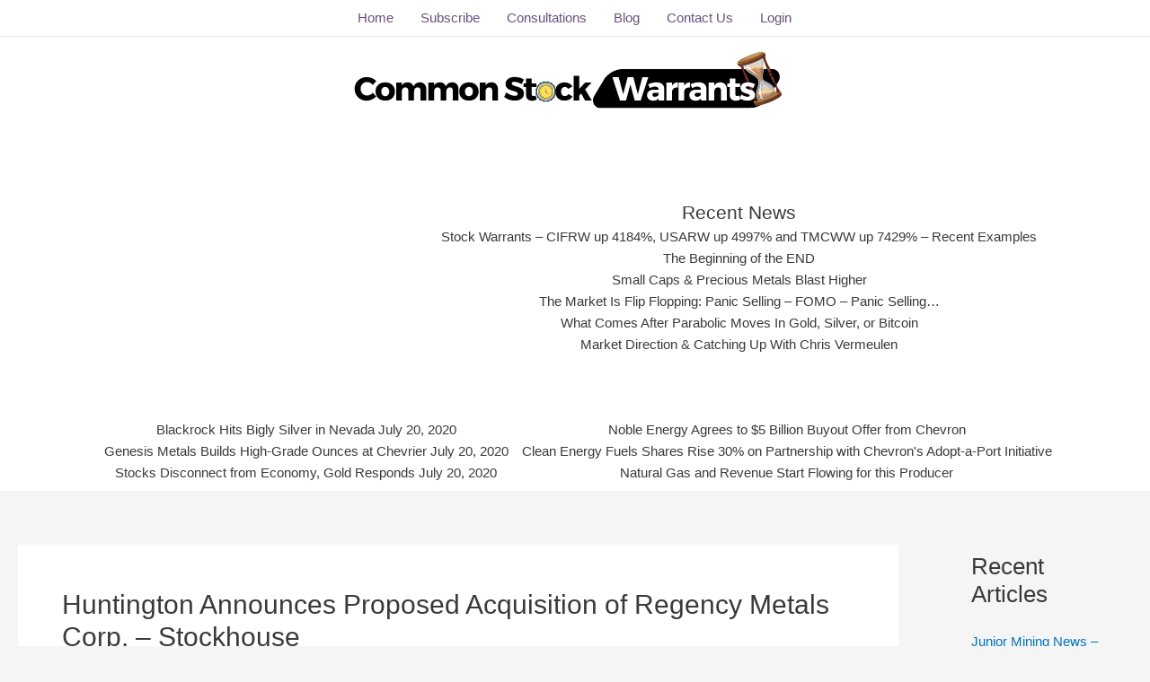

--- FILE ---
content_type: text/html; charset=utf-8
request_url: https://www.google.com/recaptcha/api2/anchor?ar=1&k=6LfQV84ZAAAAAGW2h9rE8Kcbd3FEL-PI9JGHBQhi&co=aHR0cHM6Ly9jb21tb25zdG9ja3dhcnJhbnRzLmNvbTo0NDM.&hl=en&v=PoyoqOPhxBO7pBk68S4YbpHZ&size=invisible&anchor-ms=20000&execute-ms=30000&cb=4e4cl2sq7msw
body_size: 48358
content:
<!DOCTYPE HTML><html dir="ltr" lang="en"><head><meta http-equiv="Content-Type" content="text/html; charset=UTF-8">
<meta http-equiv="X-UA-Compatible" content="IE=edge">
<title>reCAPTCHA</title>
<style type="text/css">
/* cyrillic-ext */
@font-face {
  font-family: 'Roboto';
  font-style: normal;
  font-weight: 400;
  font-stretch: 100%;
  src: url(//fonts.gstatic.com/s/roboto/v48/KFO7CnqEu92Fr1ME7kSn66aGLdTylUAMa3GUBHMdazTgWw.woff2) format('woff2');
  unicode-range: U+0460-052F, U+1C80-1C8A, U+20B4, U+2DE0-2DFF, U+A640-A69F, U+FE2E-FE2F;
}
/* cyrillic */
@font-face {
  font-family: 'Roboto';
  font-style: normal;
  font-weight: 400;
  font-stretch: 100%;
  src: url(//fonts.gstatic.com/s/roboto/v48/KFO7CnqEu92Fr1ME7kSn66aGLdTylUAMa3iUBHMdazTgWw.woff2) format('woff2');
  unicode-range: U+0301, U+0400-045F, U+0490-0491, U+04B0-04B1, U+2116;
}
/* greek-ext */
@font-face {
  font-family: 'Roboto';
  font-style: normal;
  font-weight: 400;
  font-stretch: 100%;
  src: url(//fonts.gstatic.com/s/roboto/v48/KFO7CnqEu92Fr1ME7kSn66aGLdTylUAMa3CUBHMdazTgWw.woff2) format('woff2');
  unicode-range: U+1F00-1FFF;
}
/* greek */
@font-face {
  font-family: 'Roboto';
  font-style: normal;
  font-weight: 400;
  font-stretch: 100%;
  src: url(//fonts.gstatic.com/s/roboto/v48/KFO7CnqEu92Fr1ME7kSn66aGLdTylUAMa3-UBHMdazTgWw.woff2) format('woff2');
  unicode-range: U+0370-0377, U+037A-037F, U+0384-038A, U+038C, U+038E-03A1, U+03A3-03FF;
}
/* math */
@font-face {
  font-family: 'Roboto';
  font-style: normal;
  font-weight: 400;
  font-stretch: 100%;
  src: url(//fonts.gstatic.com/s/roboto/v48/KFO7CnqEu92Fr1ME7kSn66aGLdTylUAMawCUBHMdazTgWw.woff2) format('woff2');
  unicode-range: U+0302-0303, U+0305, U+0307-0308, U+0310, U+0312, U+0315, U+031A, U+0326-0327, U+032C, U+032F-0330, U+0332-0333, U+0338, U+033A, U+0346, U+034D, U+0391-03A1, U+03A3-03A9, U+03B1-03C9, U+03D1, U+03D5-03D6, U+03F0-03F1, U+03F4-03F5, U+2016-2017, U+2034-2038, U+203C, U+2040, U+2043, U+2047, U+2050, U+2057, U+205F, U+2070-2071, U+2074-208E, U+2090-209C, U+20D0-20DC, U+20E1, U+20E5-20EF, U+2100-2112, U+2114-2115, U+2117-2121, U+2123-214F, U+2190, U+2192, U+2194-21AE, U+21B0-21E5, U+21F1-21F2, U+21F4-2211, U+2213-2214, U+2216-22FF, U+2308-230B, U+2310, U+2319, U+231C-2321, U+2336-237A, U+237C, U+2395, U+239B-23B7, U+23D0, U+23DC-23E1, U+2474-2475, U+25AF, U+25B3, U+25B7, U+25BD, U+25C1, U+25CA, U+25CC, U+25FB, U+266D-266F, U+27C0-27FF, U+2900-2AFF, U+2B0E-2B11, U+2B30-2B4C, U+2BFE, U+3030, U+FF5B, U+FF5D, U+1D400-1D7FF, U+1EE00-1EEFF;
}
/* symbols */
@font-face {
  font-family: 'Roboto';
  font-style: normal;
  font-weight: 400;
  font-stretch: 100%;
  src: url(//fonts.gstatic.com/s/roboto/v48/KFO7CnqEu92Fr1ME7kSn66aGLdTylUAMaxKUBHMdazTgWw.woff2) format('woff2');
  unicode-range: U+0001-000C, U+000E-001F, U+007F-009F, U+20DD-20E0, U+20E2-20E4, U+2150-218F, U+2190, U+2192, U+2194-2199, U+21AF, U+21E6-21F0, U+21F3, U+2218-2219, U+2299, U+22C4-22C6, U+2300-243F, U+2440-244A, U+2460-24FF, U+25A0-27BF, U+2800-28FF, U+2921-2922, U+2981, U+29BF, U+29EB, U+2B00-2BFF, U+4DC0-4DFF, U+FFF9-FFFB, U+10140-1018E, U+10190-1019C, U+101A0, U+101D0-101FD, U+102E0-102FB, U+10E60-10E7E, U+1D2C0-1D2D3, U+1D2E0-1D37F, U+1F000-1F0FF, U+1F100-1F1AD, U+1F1E6-1F1FF, U+1F30D-1F30F, U+1F315, U+1F31C, U+1F31E, U+1F320-1F32C, U+1F336, U+1F378, U+1F37D, U+1F382, U+1F393-1F39F, U+1F3A7-1F3A8, U+1F3AC-1F3AF, U+1F3C2, U+1F3C4-1F3C6, U+1F3CA-1F3CE, U+1F3D4-1F3E0, U+1F3ED, U+1F3F1-1F3F3, U+1F3F5-1F3F7, U+1F408, U+1F415, U+1F41F, U+1F426, U+1F43F, U+1F441-1F442, U+1F444, U+1F446-1F449, U+1F44C-1F44E, U+1F453, U+1F46A, U+1F47D, U+1F4A3, U+1F4B0, U+1F4B3, U+1F4B9, U+1F4BB, U+1F4BF, U+1F4C8-1F4CB, U+1F4D6, U+1F4DA, U+1F4DF, U+1F4E3-1F4E6, U+1F4EA-1F4ED, U+1F4F7, U+1F4F9-1F4FB, U+1F4FD-1F4FE, U+1F503, U+1F507-1F50B, U+1F50D, U+1F512-1F513, U+1F53E-1F54A, U+1F54F-1F5FA, U+1F610, U+1F650-1F67F, U+1F687, U+1F68D, U+1F691, U+1F694, U+1F698, U+1F6AD, U+1F6B2, U+1F6B9-1F6BA, U+1F6BC, U+1F6C6-1F6CF, U+1F6D3-1F6D7, U+1F6E0-1F6EA, U+1F6F0-1F6F3, U+1F6F7-1F6FC, U+1F700-1F7FF, U+1F800-1F80B, U+1F810-1F847, U+1F850-1F859, U+1F860-1F887, U+1F890-1F8AD, U+1F8B0-1F8BB, U+1F8C0-1F8C1, U+1F900-1F90B, U+1F93B, U+1F946, U+1F984, U+1F996, U+1F9E9, U+1FA00-1FA6F, U+1FA70-1FA7C, U+1FA80-1FA89, U+1FA8F-1FAC6, U+1FACE-1FADC, U+1FADF-1FAE9, U+1FAF0-1FAF8, U+1FB00-1FBFF;
}
/* vietnamese */
@font-face {
  font-family: 'Roboto';
  font-style: normal;
  font-weight: 400;
  font-stretch: 100%;
  src: url(//fonts.gstatic.com/s/roboto/v48/KFO7CnqEu92Fr1ME7kSn66aGLdTylUAMa3OUBHMdazTgWw.woff2) format('woff2');
  unicode-range: U+0102-0103, U+0110-0111, U+0128-0129, U+0168-0169, U+01A0-01A1, U+01AF-01B0, U+0300-0301, U+0303-0304, U+0308-0309, U+0323, U+0329, U+1EA0-1EF9, U+20AB;
}
/* latin-ext */
@font-face {
  font-family: 'Roboto';
  font-style: normal;
  font-weight: 400;
  font-stretch: 100%;
  src: url(//fonts.gstatic.com/s/roboto/v48/KFO7CnqEu92Fr1ME7kSn66aGLdTylUAMa3KUBHMdazTgWw.woff2) format('woff2');
  unicode-range: U+0100-02BA, U+02BD-02C5, U+02C7-02CC, U+02CE-02D7, U+02DD-02FF, U+0304, U+0308, U+0329, U+1D00-1DBF, U+1E00-1E9F, U+1EF2-1EFF, U+2020, U+20A0-20AB, U+20AD-20C0, U+2113, U+2C60-2C7F, U+A720-A7FF;
}
/* latin */
@font-face {
  font-family: 'Roboto';
  font-style: normal;
  font-weight: 400;
  font-stretch: 100%;
  src: url(//fonts.gstatic.com/s/roboto/v48/KFO7CnqEu92Fr1ME7kSn66aGLdTylUAMa3yUBHMdazQ.woff2) format('woff2');
  unicode-range: U+0000-00FF, U+0131, U+0152-0153, U+02BB-02BC, U+02C6, U+02DA, U+02DC, U+0304, U+0308, U+0329, U+2000-206F, U+20AC, U+2122, U+2191, U+2193, U+2212, U+2215, U+FEFF, U+FFFD;
}
/* cyrillic-ext */
@font-face {
  font-family: 'Roboto';
  font-style: normal;
  font-weight: 500;
  font-stretch: 100%;
  src: url(//fonts.gstatic.com/s/roboto/v48/KFO7CnqEu92Fr1ME7kSn66aGLdTylUAMa3GUBHMdazTgWw.woff2) format('woff2');
  unicode-range: U+0460-052F, U+1C80-1C8A, U+20B4, U+2DE0-2DFF, U+A640-A69F, U+FE2E-FE2F;
}
/* cyrillic */
@font-face {
  font-family: 'Roboto';
  font-style: normal;
  font-weight: 500;
  font-stretch: 100%;
  src: url(//fonts.gstatic.com/s/roboto/v48/KFO7CnqEu92Fr1ME7kSn66aGLdTylUAMa3iUBHMdazTgWw.woff2) format('woff2');
  unicode-range: U+0301, U+0400-045F, U+0490-0491, U+04B0-04B1, U+2116;
}
/* greek-ext */
@font-face {
  font-family: 'Roboto';
  font-style: normal;
  font-weight: 500;
  font-stretch: 100%;
  src: url(//fonts.gstatic.com/s/roboto/v48/KFO7CnqEu92Fr1ME7kSn66aGLdTylUAMa3CUBHMdazTgWw.woff2) format('woff2');
  unicode-range: U+1F00-1FFF;
}
/* greek */
@font-face {
  font-family: 'Roboto';
  font-style: normal;
  font-weight: 500;
  font-stretch: 100%;
  src: url(//fonts.gstatic.com/s/roboto/v48/KFO7CnqEu92Fr1ME7kSn66aGLdTylUAMa3-UBHMdazTgWw.woff2) format('woff2');
  unicode-range: U+0370-0377, U+037A-037F, U+0384-038A, U+038C, U+038E-03A1, U+03A3-03FF;
}
/* math */
@font-face {
  font-family: 'Roboto';
  font-style: normal;
  font-weight: 500;
  font-stretch: 100%;
  src: url(//fonts.gstatic.com/s/roboto/v48/KFO7CnqEu92Fr1ME7kSn66aGLdTylUAMawCUBHMdazTgWw.woff2) format('woff2');
  unicode-range: U+0302-0303, U+0305, U+0307-0308, U+0310, U+0312, U+0315, U+031A, U+0326-0327, U+032C, U+032F-0330, U+0332-0333, U+0338, U+033A, U+0346, U+034D, U+0391-03A1, U+03A3-03A9, U+03B1-03C9, U+03D1, U+03D5-03D6, U+03F0-03F1, U+03F4-03F5, U+2016-2017, U+2034-2038, U+203C, U+2040, U+2043, U+2047, U+2050, U+2057, U+205F, U+2070-2071, U+2074-208E, U+2090-209C, U+20D0-20DC, U+20E1, U+20E5-20EF, U+2100-2112, U+2114-2115, U+2117-2121, U+2123-214F, U+2190, U+2192, U+2194-21AE, U+21B0-21E5, U+21F1-21F2, U+21F4-2211, U+2213-2214, U+2216-22FF, U+2308-230B, U+2310, U+2319, U+231C-2321, U+2336-237A, U+237C, U+2395, U+239B-23B7, U+23D0, U+23DC-23E1, U+2474-2475, U+25AF, U+25B3, U+25B7, U+25BD, U+25C1, U+25CA, U+25CC, U+25FB, U+266D-266F, U+27C0-27FF, U+2900-2AFF, U+2B0E-2B11, U+2B30-2B4C, U+2BFE, U+3030, U+FF5B, U+FF5D, U+1D400-1D7FF, U+1EE00-1EEFF;
}
/* symbols */
@font-face {
  font-family: 'Roboto';
  font-style: normal;
  font-weight: 500;
  font-stretch: 100%;
  src: url(//fonts.gstatic.com/s/roboto/v48/KFO7CnqEu92Fr1ME7kSn66aGLdTylUAMaxKUBHMdazTgWw.woff2) format('woff2');
  unicode-range: U+0001-000C, U+000E-001F, U+007F-009F, U+20DD-20E0, U+20E2-20E4, U+2150-218F, U+2190, U+2192, U+2194-2199, U+21AF, U+21E6-21F0, U+21F3, U+2218-2219, U+2299, U+22C4-22C6, U+2300-243F, U+2440-244A, U+2460-24FF, U+25A0-27BF, U+2800-28FF, U+2921-2922, U+2981, U+29BF, U+29EB, U+2B00-2BFF, U+4DC0-4DFF, U+FFF9-FFFB, U+10140-1018E, U+10190-1019C, U+101A0, U+101D0-101FD, U+102E0-102FB, U+10E60-10E7E, U+1D2C0-1D2D3, U+1D2E0-1D37F, U+1F000-1F0FF, U+1F100-1F1AD, U+1F1E6-1F1FF, U+1F30D-1F30F, U+1F315, U+1F31C, U+1F31E, U+1F320-1F32C, U+1F336, U+1F378, U+1F37D, U+1F382, U+1F393-1F39F, U+1F3A7-1F3A8, U+1F3AC-1F3AF, U+1F3C2, U+1F3C4-1F3C6, U+1F3CA-1F3CE, U+1F3D4-1F3E0, U+1F3ED, U+1F3F1-1F3F3, U+1F3F5-1F3F7, U+1F408, U+1F415, U+1F41F, U+1F426, U+1F43F, U+1F441-1F442, U+1F444, U+1F446-1F449, U+1F44C-1F44E, U+1F453, U+1F46A, U+1F47D, U+1F4A3, U+1F4B0, U+1F4B3, U+1F4B9, U+1F4BB, U+1F4BF, U+1F4C8-1F4CB, U+1F4D6, U+1F4DA, U+1F4DF, U+1F4E3-1F4E6, U+1F4EA-1F4ED, U+1F4F7, U+1F4F9-1F4FB, U+1F4FD-1F4FE, U+1F503, U+1F507-1F50B, U+1F50D, U+1F512-1F513, U+1F53E-1F54A, U+1F54F-1F5FA, U+1F610, U+1F650-1F67F, U+1F687, U+1F68D, U+1F691, U+1F694, U+1F698, U+1F6AD, U+1F6B2, U+1F6B9-1F6BA, U+1F6BC, U+1F6C6-1F6CF, U+1F6D3-1F6D7, U+1F6E0-1F6EA, U+1F6F0-1F6F3, U+1F6F7-1F6FC, U+1F700-1F7FF, U+1F800-1F80B, U+1F810-1F847, U+1F850-1F859, U+1F860-1F887, U+1F890-1F8AD, U+1F8B0-1F8BB, U+1F8C0-1F8C1, U+1F900-1F90B, U+1F93B, U+1F946, U+1F984, U+1F996, U+1F9E9, U+1FA00-1FA6F, U+1FA70-1FA7C, U+1FA80-1FA89, U+1FA8F-1FAC6, U+1FACE-1FADC, U+1FADF-1FAE9, U+1FAF0-1FAF8, U+1FB00-1FBFF;
}
/* vietnamese */
@font-face {
  font-family: 'Roboto';
  font-style: normal;
  font-weight: 500;
  font-stretch: 100%;
  src: url(//fonts.gstatic.com/s/roboto/v48/KFO7CnqEu92Fr1ME7kSn66aGLdTylUAMa3OUBHMdazTgWw.woff2) format('woff2');
  unicode-range: U+0102-0103, U+0110-0111, U+0128-0129, U+0168-0169, U+01A0-01A1, U+01AF-01B0, U+0300-0301, U+0303-0304, U+0308-0309, U+0323, U+0329, U+1EA0-1EF9, U+20AB;
}
/* latin-ext */
@font-face {
  font-family: 'Roboto';
  font-style: normal;
  font-weight: 500;
  font-stretch: 100%;
  src: url(//fonts.gstatic.com/s/roboto/v48/KFO7CnqEu92Fr1ME7kSn66aGLdTylUAMa3KUBHMdazTgWw.woff2) format('woff2');
  unicode-range: U+0100-02BA, U+02BD-02C5, U+02C7-02CC, U+02CE-02D7, U+02DD-02FF, U+0304, U+0308, U+0329, U+1D00-1DBF, U+1E00-1E9F, U+1EF2-1EFF, U+2020, U+20A0-20AB, U+20AD-20C0, U+2113, U+2C60-2C7F, U+A720-A7FF;
}
/* latin */
@font-face {
  font-family: 'Roboto';
  font-style: normal;
  font-weight: 500;
  font-stretch: 100%;
  src: url(//fonts.gstatic.com/s/roboto/v48/KFO7CnqEu92Fr1ME7kSn66aGLdTylUAMa3yUBHMdazQ.woff2) format('woff2');
  unicode-range: U+0000-00FF, U+0131, U+0152-0153, U+02BB-02BC, U+02C6, U+02DA, U+02DC, U+0304, U+0308, U+0329, U+2000-206F, U+20AC, U+2122, U+2191, U+2193, U+2212, U+2215, U+FEFF, U+FFFD;
}
/* cyrillic-ext */
@font-face {
  font-family: 'Roboto';
  font-style: normal;
  font-weight: 900;
  font-stretch: 100%;
  src: url(//fonts.gstatic.com/s/roboto/v48/KFO7CnqEu92Fr1ME7kSn66aGLdTylUAMa3GUBHMdazTgWw.woff2) format('woff2');
  unicode-range: U+0460-052F, U+1C80-1C8A, U+20B4, U+2DE0-2DFF, U+A640-A69F, U+FE2E-FE2F;
}
/* cyrillic */
@font-face {
  font-family: 'Roboto';
  font-style: normal;
  font-weight: 900;
  font-stretch: 100%;
  src: url(//fonts.gstatic.com/s/roboto/v48/KFO7CnqEu92Fr1ME7kSn66aGLdTylUAMa3iUBHMdazTgWw.woff2) format('woff2');
  unicode-range: U+0301, U+0400-045F, U+0490-0491, U+04B0-04B1, U+2116;
}
/* greek-ext */
@font-face {
  font-family: 'Roboto';
  font-style: normal;
  font-weight: 900;
  font-stretch: 100%;
  src: url(//fonts.gstatic.com/s/roboto/v48/KFO7CnqEu92Fr1ME7kSn66aGLdTylUAMa3CUBHMdazTgWw.woff2) format('woff2');
  unicode-range: U+1F00-1FFF;
}
/* greek */
@font-face {
  font-family: 'Roboto';
  font-style: normal;
  font-weight: 900;
  font-stretch: 100%;
  src: url(//fonts.gstatic.com/s/roboto/v48/KFO7CnqEu92Fr1ME7kSn66aGLdTylUAMa3-UBHMdazTgWw.woff2) format('woff2');
  unicode-range: U+0370-0377, U+037A-037F, U+0384-038A, U+038C, U+038E-03A1, U+03A3-03FF;
}
/* math */
@font-face {
  font-family: 'Roboto';
  font-style: normal;
  font-weight: 900;
  font-stretch: 100%;
  src: url(//fonts.gstatic.com/s/roboto/v48/KFO7CnqEu92Fr1ME7kSn66aGLdTylUAMawCUBHMdazTgWw.woff2) format('woff2');
  unicode-range: U+0302-0303, U+0305, U+0307-0308, U+0310, U+0312, U+0315, U+031A, U+0326-0327, U+032C, U+032F-0330, U+0332-0333, U+0338, U+033A, U+0346, U+034D, U+0391-03A1, U+03A3-03A9, U+03B1-03C9, U+03D1, U+03D5-03D6, U+03F0-03F1, U+03F4-03F5, U+2016-2017, U+2034-2038, U+203C, U+2040, U+2043, U+2047, U+2050, U+2057, U+205F, U+2070-2071, U+2074-208E, U+2090-209C, U+20D0-20DC, U+20E1, U+20E5-20EF, U+2100-2112, U+2114-2115, U+2117-2121, U+2123-214F, U+2190, U+2192, U+2194-21AE, U+21B0-21E5, U+21F1-21F2, U+21F4-2211, U+2213-2214, U+2216-22FF, U+2308-230B, U+2310, U+2319, U+231C-2321, U+2336-237A, U+237C, U+2395, U+239B-23B7, U+23D0, U+23DC-23E1, U+2474-2475, U+25AF, U+25B3, U+25B7, U+25BD, U+25C1, U+25CA, U+25CC, U+25FB, U+266D-266F, U+27C0-27FF, U+2900-2AFF, U+2B0E-2B11, U+2B30-2B4C, U+2BFE, U+3030, U+FF5B, U+FF5D, U+1D400-1D7FF, U+1EE00-1EEFF;
}
/* symbols */
@font-face {
  font-family: 'Roboto';
  font-style: normal;
  font-weight: 900;
  font-stretch: 100%;
  src: url(//fonts.gstatic.com/s/roboto/v48/KFO7CnqEu92Fr1ME7kSn66aGLdTylUAMaxKUBHMdazTgWw.woff2) format('woff2');
  unicode-range: U+0001-000C, U+000E-001F, U+007F-009F, U+20DD-20E0, U+20E2-20E4, U+2150-218F, U+2190, U+2192, U+2194-2199, U+21AF, U+21E6-21F0, U+21F3, U+2218-2219, U+2299, U+22C4-22C6, U+2300-243F, U+2440-244A, U+2460-24FF, U+25A0-27BF, U+2800-28FF, U+2921-2922, U+2981, U+29BF, U+29EB, U+2B00-2BFF, U+4DC0-4DFF, U+FFF9-FFFB, U+10140-1018E, U+10190-1019C, U+101A0, U+101D0-101FD, U+102E0-102FB, U+10E60-10E7E, U+1D2C0-1D2D3, U+1D2E0-1D37F, U+1F000-1F0FF, U+1F100-1F1AD, U+1F1E6-1F1FF, U+1F30D-1F30F, U+1F315, U+1F31C, U+1F31E, U+1F320-1F32C, U+1F336, U+1F378, U+1F37D, U+1F382, U+1F393-1F39F, U+1F3A7-1F3A8, U+1F3AC-1F3AF, U+1F3C2, U+1F3C4-1F3C6, U+1F3CA-1F3CE, U+1F3D4-1F3E0, U+1F3ED, U+1F3F1-1F3F3, U+1F3F5-1F3F7, U+1F408, U+1F415, U+1F41F, U+1F426, U+1F43F, U+1F441-1F442, U+1F444, U+1F446-1F449, U+1F44C-1F44E, U+1F453, U+1F46A, U+1F47D, U+1F4A3, U+1F4B0, U+1F4B3, U+1F4B9, U+1F4BB, U+1F4BF, U+1F4C8-1F4CB, U+1F4D6, U+1F4DA, U+1F4DF, U+1F4E3-1F4E6, U+1F4EA-1F4ED, U+1F4F7, U+1F4F9-1F4FB, U+1F4FD-1F4FE, U+1F503, U+1F507-1F50B, U+1F50D, U+1F512-1F513, U+1F53E-1F54A, U+1F54F-1F5FA, U+1F610, U+1F650-1F67F, U+1F687, U+1F68D, U+1F691, U+1F694, U+1F698, U+1F6AD, U+1F6B2, U+1F6B9-1F6BA, U+1F6BC, U+1F6C6-1F6CF, U+1F6D3-1F6D7, U+1F6E0-1F6EA, U+1F6F0-1F6F3, U+1F6F7-1F6FC, U+1F700-1F7FF, U+1F800-1F80B, U+1F810-1F847, U+1F850-1F859, U+1F860-1F887, U+1F890-1F8AD, U+1F8B0-1F8BB, U+1F8C0-1F8C1, U+1F900-1F90B, U+1F93B, U+1F946, U+1F984, U+1F996, U+1F9E9, U+1FA00-1FA6F, U+1FA70-1FA7C, U+1FA80-1FA89, U+1FA8F-1FAC6, U+1FACE-1FADC, U+1FADF-1FAE9, U+1FAF0-1FAF8, U+1FB00-1FBFF;
}
/* vietnamese */
@font-face {
  font-family: 'Roboto';
  font-style: normal;
  font-weight: 900;
  font-stretch: 100%;
  src: url(//fonts.gstatic.com/s/roboto/v48/KFO7CnqEu92Fr1ME7kSn66aGLdTylUAMa3OUBHMdazTgWw.woff2) format('woff2');
  unicode-range: U+0102-0103, U+0110-0111, U+0128-0129, U+0168-0169, U+01A0-01A1, U+01AF-01B0, U+0300-0301, U+0303-0304, U+0308-0309, U+0323, U+0329, U+1EA0-1EF9, U+20AB;
}
/* latin-ext */
@font-face {
  font-family: 'Roboto';
  font-style: normal;
  font-weight: 900;
  font-stretch: 100%;
  src: url(//fonts.gstatic.com/s/roboto/v48/KFO7CnqEu92Fr1ME7kSn66aGLdTylUAMa3KUBHMdazTgWw.woff2) format('woff2');
  unicode-range: U+0100-02BA, U+02BD-02C5, U+02C7-02CC, U+02CE-02D7, U+02DD-02FF, U+0304, U+0308, U+0329, U+1D00-1DBF, U+1E00-1E9F, U+1EF2-1EFF, U+2020, U+20A0-20AB, U+20AD-20C0, U+2113, U+2C60-2C7F, U+A720-A7FF;
}
/* latin */
@font-face {
  font-family: 'Roboto';
  font-style: normal;
  font-weight: 900;
  font-stretch: 100%;
  src: url(//fonts.gstatic.com/s/roboto/v48/KFO7CnqEu92Fr1ME7kSn66aGLdTylUAMa3yUBHMdazQ.woff2) format('woff2');
  unicode-range: U+0000-00FF, U+0131, U+0152-0153, U+02BB-02BC, U+02C6, U+02DA, U+02DC, U+0304, U+0308, U+0329, U+2000-206F, U+20AC, U+2122, U+2191, U+2193, U+2212, U+2215, U+FEFF, U+FFFD;
}

</style>
<link rel="stylesheet" type="text/css" href="https://www.gstatic.com/recaptcha/releases/PoyoqOPhxBO7pBk68S4YbpHZ/styles__ltr.css">
<script nonce="6-8S93Ztpc6zS9CvsEZl2w" type="text/javascript">window['__recaptcha_api'] = 'https://www.google.com/recaptcha/api2/';</script>
<script type="text/javascript" src="https://www.gstatic.com/recaptcha/releases/PoyoqOPhxBO7pBk68S4YbpHZ/recaptcha__en.js" nonce="6-8S93Ztpc6zS9CvsEZl2w">
      
    </script></head>
<body><div id="rc-anchor-alert" class="rc-anchor-alert"></div>
<input type="hidden" id="recaptcha-token" value="[base64]">
<script type="text/javascript" nonce="6-8S93Ztpc6zS9CvsEZl2w">
      recaptcha.anchor.Main.init("[\x22ainput\x22,[\x22bgdata\x22,\x22\x22,\[base64]/[base64]/bmV3IFpbdF0obVswXSk6Sz09Mj9uZXcgWlt0XShtWzBdLG1bMV0pOks9PTM/bmV3IFpbdF0obVswXSxtWzFdLG1bMl0pOks9PTQ/[base64]/[base64]/[base64]/[base64]/[base64]/[base64]/[base64]/[base64]/[base64]/[base64]/[base64]/[base64]/[base64]/[base64]\\u003d\\u003d\x22,\[base64]\\u003d\x22,\x22JsOaw5bDlDvCiEcTwpkRwrxqKcOLwq7ClsObcSthLDzDnThhwqfDosKow4FAd3fDuWQ8w5J4b8O/wpTClkUAw6tXS8OSwpw0wqA0WStPwpYdHSMfAxDCsMO1w5AIw5XCjlRbBsK6acK+wrlVDi3CqSYMw58BBcOnwohXBE/DtcOfwoEuRlorwrvClHwpB0M9wqBqbsKNS8OcClZFSMOZNzzDjELCoSckIx5FW8Oow5bCtUdVw5w4CnQqwr13W3vCvAXCqsOOdFFrQsOQDcO6wqkiwqbCnMKUZGBXw5LCnFxKwpMdKMORXAwwSjI6UcKiw7/[base64]/[base64]/ClcKiw5bDmibDmsKJw5zCgxd+w5ZJWMOiFA9dfMOYfsOHw4vCvQHChmg5J1TCicKOFEdzSVVaw7XDmMOBLsO0w5AIw44LBn1IbsKYSMKiw5bDoMKJAMKxwq8awojDkzbDq8OQw4bDrFAww5MFw6zDkcKINWIuCcOcLsKbccOBwp9Fw4sxJwPDnmkudcKRwp8/wpPDqTXCqSvDjQTCssOdwpnCjsOwWQEpf8O+w77DsMOnw53CpcO0IFzCkEnDkcO9QsKdw5Ffwq/Cg8OPwqZkw7BdXgkXw7nCqcOQE8OGw79WwpLDmUbCowvCtsOcw7/DvcOQQsKcwqI6wo7Cj8OgwoBLwp/DuCbDrTzDsmIZwpDCnmTCvxJyWMKPQMOlw5BYw4PDhsOgacK8FlFPdMO/w6rDusOxw47DucK4w4DCm8OiCsK8VTHCt3TDlcO9woLCqcOlw5rCqcKZE8Oww6ADTmlQO0DDpsOdN8OQwrx4w6gaw6vDrMKAw7cawoPDvcKFWMO5w7Rxw6Q2L8OgXTzCtW/ClUJZw7TCrsKCKDvChXY4aUfCs8KvQcOqwr9bw6vDiMOdCih7C8O8EhBEWcOkeFLDhSxAw6nCl2dUwo7Cmi3CuRQKwrkDwrTDi8OdwqPDkAIWQ8O4acOEQAtjcAPDmx7CkMKlwrDDgTAvw4HDlcKaHsKpD8OkY8KAwrnDnGjDvcO/[base64]/DpF7Djk/Cl8OgwrLCrzowVlvDjMOgwpBUwq56KcKyFWTCpsKHwqXDoUI6NkHDrcOQw65fOXTClMOOwr91w43DosO+UV9Na8Ktw45dwpzDpcOCCsKywqDChMKZw4ZsTXxiwoPCoSDCtcOcwpXCl8KTAMOmw7rCmxlMw7LClSk2wqnCm2gxwoMDwp/DsF42wrE/w7rCjsOfJh7Dqk7DnijCphspw4rDlU/DgBnDqkDCoMKsw4XCuF4jccOewojDqQlPw7TDiRrCp33DmMK3ZsKmYnHCjMOWw7TDr33DkCsjwoJ3wo7DrMKvO8KsXMOPRcOkwrVQw4JWwqkjwo80w7/Ci3DDkMKmwqvDjcKVw5rDmMOVw5xCODPDtXhtwq8TNsOBw61gdMO4MmIMw6Qwwr52w7rDmD/CnFbDoVLDuDYCcw4uLMKsZk3Cm8Opwp0hNsOvNMKRw6nCuFTDhsOAU8O3woAKwogCQAIAw58WwrIJP8KqV8OSWRdtwqbCpcKLwoXDj8ORUsOUwqTDl8K5TsKnWF3Dmx/DvQ/[base64]/wq3DlW3DuSrCksKZLH3DisKFSDfCgsK+HB0LKzZeOVhJEnPDkh99wppHwoIrHsOOTsK3wrLDnS5VC8OiTE3CocKEwqbCvMONwqDDtMObw7XDhSzDncKpEsKdwoB3w6nCqkXDrXfDvH4Ow71LZ8OGPl/DqsKUw4tpcMK0Hm/CngE0w6jDg8O4YcKXwoJwNMOswpJNXsOrw4sEJ8KsEcONei5FwpzDggvDi8O2AsKGwpnCm8OWwr9Fw43CkWjCqcOTw6bCs3DDg8KCwpBCw73Djj15w6xSEVLDhcK0wpvDuTMuc8OMUMKJBzxCDWnDo8Kiw7jCoMKcwrxxwo/[base64]/Dg1wgw5DCjz3DjMOBOcOGKB1Tw7vCogENwqptYsKuKAnDg8O6w79nwqPClcKBbMORw5o2FMOGC8Ofw7ctw4B0wqPCjcOrwqMvw4bCgsKrwo/CnsKkNcOvw4YNbhViDMKlbl/CimDDvRDDscKiKkwqw7hlw7UCwq7CgARtwrbCosKAwq8zKMOVwr/[base64]/Dsk/DkMKPZ8OUwpTDpTHDv8OCw7HDkEA0w5nDnXzDs8Kkw7h2V8OOPMOIw6nDrlVMB8OYw7odU8KGw6UVwog/BUhVw7vCqcOvwrAvVcOmw7PCvxFve8OCw6p9K8KTwrN7AcOiwoXCpDvCn8KOasO/NBvDm2IXwrbCgAXDtiAOw5l/[base64]/wrnCrcOfIG/[base64]/CoMKrw70dw4lFwp7CucOdw7fCqETCoMK9MjI2G2Nsw5VGwqZvAMOUw6zDvwYKfCPChcKDwp5Yw683M8KZwrhmOWzDhlxIwoIyw4zCpS/DhBUOw4LDpVXCjjHCu8O7w60aMgsowql/O8KCRcKBwqnCpFnCpVPCvTPDj8OKw7vDtMK4WsONJ8Ofw6V0wpM2G1pYesOYO8OIwpdXV0tgFnx7YsOvG0l6AyLDgMOUw5wdwpAfEDbDosOFJ8KIIcKPw5/DgcKTOQFuw6rClQl7wpNeUcKrUcKvwpnCh3zCtMOwKcKlwrRnYALDs8KYw59gw40pw7PCnMOORsKoby5XXcKiw7TDpsOLwoUBUsO5w4/ClcKBaHVrQcKMw6k/[base64]/DjhMjDBDDo8KDw6DCksOpPi0GTywbVcKzwo7CscKuw5HCp3TDmXbDj8Kew6zCoE1EQcK1QMOZYEliV8OQwo4HwrQGYnfDm8OAaDB2GsKgwpjCvTVmwqYvJSJgZHPDr0DChsKjw5nCtcOTHhTDv8KTw43Dm8KtHyhFNljCiMOSSX/[base64]/Dng8lbcKhDlTDrH/Dn8KfB0XDvMOVE8ORZCJvGcOHGMO6GlbDmQtjwp8/[base64]/[base64]/DosOLWyjCikQkAgxQPWHCmWHDu8KpLcO8JcORaFzDvBDCpGbDqklvwpYsS8OqfsOJw7bCsk4PDVjCgsK0EAVjw7JWwoolw7Uibg80wpQFKE3Cmw/CoR4IwrbCu8OSwodhw6DCscOiIERpWsKbRsOWwplAd8K5w5RGA1AQw4zCv3EYbMOUBsKyIMOEw5w8bcKVwo3CvhsdRgYCAcKmX8Kxw4YmC2XDjmMbL8Ocwp3DiWTDlTtmwrzDlAbCosKGw6jDmDAeUGR1B8O0wrtXMcKWwq/Dv8K0wobDuCUOw65Dc1ooO8OOw6zCtX8DUMKcwqTDjnR3GyTCv2oOSMOXKsKwDT3DgMOhYcKcwpIbwpbDsR7DkxB6ZR1nLz3CtsOVOVDCuMKzHsKRc35GNcKZwrNCQcKRw6F/w7zCmwbCscKRb3vCgR3DtQTCpsKDw7FOTMKLwovDmsOcOsO+w5bCj8OAwrN8wq7DuMOpIjw1w47DjlAWf1PCi8OLIcOZFAYTc8KnGcKhU38xw4YuAA/CiAnDl3bCmMKfNcO/IMKzw7pCWE93w7F3DcOAaw06fSvCg8OOw450GUJ5wq1Bw7rDvmPDs8Oyw7bDqlUiCRY9EF8Fw5NmwrNkw60/M8OpBsOwSsK5cXomFXvCuVMbZcOIXBIqw5XCpgpqwp/[base64]/wp3Du8KMRTrDrgsgd8KGNlXDt8KQwpQkw6U+EBkaVsKfHMKaw6fCjcOjw4LCv8Ocw4vCrVTDpcKiw752AzTCqRLCj8K5I8KVw6nDgEVVwrbDkx0jwo/[base64]/Ds8OmSMOyfhBaRQrDgzEDw40mwo7DpHnDhiXDqsOSw6TDr3DDtMO8WVjDrBVNw7MpH8O0eX/DiF/[base64]/DqEzDgEnDtMOWwpR3wqFowobDtExlN0ALw4FOdBXCgAQCRgTChxnCpHVLHC0ABFDCiMOBJ8OAKcOuw43CrzbDhcKyNsO/w4lgU8OARnfCnMKuKGVjNcOKD0fCuMOBXCTCj8Kww7/[base64]/[base64]/Dp8KsACEBDsKlTzrDt8O6asONFV9cJcOIB0sIwrvDohwQZMKlw5gOw5/CnMKrwq7Dq8Otw47DpCPDmn7CscK8fAg0RCARwrzCrVLCkW/[base64]/[base64]/XCcXwqYAEsOqQMKXw7oIXx7DqVAjw4PCl8KBZEgBaU7CssKeF8KMwrDDm8KiZMOBw4Qka8OTeyzDhQTDs8KOEsOiw7bCqsK9wrhtbxwLw5lwcgnDjcO1w5BcDSnDhinCksO+wolHZWgDw4zDqlw/wolieinDjsOxw63CpkF3w7tLw4bCqifDrSNgw6zDrRTDiMKEw5o4TsKzwq/DqnXCj0XDjcKgw6MxURVAwo4lwrFOUMOlN8KKwrHCtjXDknzCnMKMFxRUeMOywprCnsOFw6PDgMKveG8BRgXClhrDhsKxHmgrRMOyXMOXw6TCmcOICsKdwrU5RsK3w7kbJMOHw6bDkjp2w4jDqMKfbsO4w5kcwpd9w7HCucOxVcOXwq5Dw4/DuMOwIQjCk0pyw5/CtsO6RSHClDfCm8KZYsOEeAjChMKqWMOEHS5Ow7MhKcK2KCQZwrxMbDAmw500wrhwGMKUCsOHw4diXVnDr0HDpRcfw6LDtsKkwppAfMKAw4jDszTDvzTDnGNaFMKIw7LCjAPDvcOLdMKlecKZw5wnw6Jtc31DHFnDt8OxOCvDmsOUwqjChcO1fmltT8Kxw5s/wo7DvG5aYhtvwrY0wokue2J1fsOGwqNJQXDCkRrCsiQawr7CiMOYw6YwwqnCmlFRw6LCm8O4VMOvEXwZCFcrwqzDqi3DklFFAhLCucOLbsKMwrwCw6lcMcK6wqjDlSbDpxZ/w5IBfsOSGMKcw4HClxZuwrx9KBbDusOzw5HDg3rCrcOwwoRUwrULMFHCk2Z7e0XCtlnCv8KII8OzKcKawrrChcKlwplqHMOfwoF0Q1XDp8O1GijDuQ9fI0bDq8Ojw4nDssKMwrJ8woTClcK2w5xBw4N9w4AbwpXCnnNFw7kQw5UJw7w/TMK0MsKtYsKiwpITF8KgwphrSsKow4gMwoMUwqkwwqrDgcOZD8OpwrHDlDoMw71vw7U4GRdww4LCgsKTwoTDnkHCiMO0OMKAw7QtB8OCw75bbnnCrsOtw5nCuxbCuMK4NMOGw7LDhFzCvcKZw7wxwr/Duzl4TCUmcMOnwpEYwqTCiMKSTsOYwoTCncK1wprCjMOrKHk7BMKWVcKeKA1ZV2PCoXB0wp0tCgnDs8K4SsOPd8K1wqcdwp3CsiEDw4DCjcK6bsO2KgPDhsKWwrFjQBTCksKoGkRSwoIzXMOQw5EGw4jCuyfCiDfChAPDi8K2MsKcw6XCsCbDkMORwp/DiVNLKMKZOcO9w4DDn1TDlMKcWMKDw4XCosKQDn5zwr3CpHnDkhTDkExBBMO4aV9rOcKSw7PCpcK+I2TCngTDsyrClcOjw7FwwrhhZsO+w7XCr8O0w60Fw51aD8OwdU5mwpRwRBnCmcO+asOJw6HCim40FCrDoCvDisONw7zCscOIwrLDrjYgw5/DvH3CiMOpw5MNwqbCr19if8KpKcKYwr/CisOaKSvCkmdEw4rCpsOTwqpbw5/DhE7Dj8KrAR8bLhddXR0Hc8Oiw7vCiVllSMO+w7oxHcOGWEnCs8OmwrnCgMOFwrpZHH09DHosSjdqS8OAwoIgFlnCu8O0I8OPw45KVWzDkgnCtV3CtsKhwpfDgVpaVBQtw5diDRTDoh5hwqUFA8KQw4fDiE/Cn8Olw6w2wp/Cu8KUFsKOfnbCjMK+w7HDqMOpFsOyw7DCgsKbw7EiwpYdwrdAwq/[base64]/CjH7DgmbDvMKoAwAMw5Aow7EHD8KTccKnERh5GTrCvjnDqDfDgGnDomjCl8OzwqdWwp/ChsKeCBbDjCrClsKmDwHCuWDDrMKYw5kfMsKfJkMXw7HCk2vDtUnDu8KId8OfwrbDnBkaGCXCkyzDn3PCnSwSfGrCmsOxwrEsw4vDvsK+TCjCvjd0aXPDrsK4wpnDqgjDlsOAAhXDo8OSBjphwppPwoTDu8K5MmDCtMOObRkPX8K/[base64]/CsxswNDwxdC4cwolwajnDrlfDmcO0FTZFIcKfG8KGwpBXWijDjlHCjF4ww64zbHDDmsOzwrTDuzXCkcO6TMOlw7ENFTVZGk3DizdAw6jCucOMIz/Co8KWDCElJMO0w7HCt8KkwrXCqzjCl8OsEQrCiMKOw4o7wqHCoDfDg8OGA8OmwpU+D3FFwrvDnzMVSB/[base64]/KcOjW3rDk8OaPjojwqDDkR/CosO1JsOCD8OEwqjCuWMyQi9Ww7ZJFsKfw7AzA8OCw4DDqWXCmBE3w7nDvF1Zw4pIJklBw4bCuMOHMGHDvcKaFsO7T8KyfcOewr7CsnrDi8KYB8OLAn/[base64]/[base64]/CjExHw6TDr8KYMTfDhHc3Xz7CsUkNShIVWVDCs2ZXwrlLwolaVwcOw7BgKMKcJMKGcsOZw6vCicKwwqDCvmvChTByw75aw7IBCgrCm1bDunQvF8O3w6IsXCLCpMOSYsKSEcKBW8KpPsOSw6/DukPDq3jDh2lnOcKrYcOHK8OKw7J1ITl+w7tEexJfRcOZRisKasKifUIfw5LCnQ4IGD1WYMO4wq00cFDCmMOdBsKDwr7DngMoUsKSw50xSsOlPgdawoFKazXDg8KKWMOkwrzDl23DoA8Dw49YVsKMwp/Cs0VkW8OCwqhpP8OKwpRrw4TCsMKOGwnCpMKkSm/DlDUzw4syE8KdCsKhSMKcwowvwo/CkSIEwpg8w4c9woUhw51DB8K6fwV+wplOwp5iERTChMOQw6bCoV1ew4FwLsKnw6fDp8O8ASpuw6nDt0/[base64]/Dm8KWM8ORw7tSU8KgVcKRw7/ClMOEwow2Q8Orw7rDugXCs8K4wpTDh8ODY1EoMwDDjBbDoCkUHsKLASjCs8KEw5kqHicrwpjCoMKlWzXCvXxGwrTDjhJdVMK5dMODw61BwolSfgcUworChR3CvMKbDEgUI0Y+ADzCrMOFRhDDox/Cv0UEZMO4w7rClcKIOUA7wrMSwq/CiAACZEzCniwBw5FZwow6U2k0asOpwq3CtMOKwpt5w7/Dg8K0BBvCv8ObwqROwrrCkU/CicKcPRDCksOsw7Vyw4VGwrTCtcKKwp1Lw6TDrR7DrsOLwrQyEzrCt8OGRGzDpgM3embDq8OHK8KvHsOrw7h6AsKTwo1dbVJTAQTCrgYkPhdJw7xbVFYQUGQ2EWQZw6o6w7YCwpIqw6nCjm4AwpUTw49THMO8w4cJUcKCNcOiwo1/w6lWTWxhwp5tEMKqw4xLw6vDuEo9w5NmX8OrZz9jw4PCq8O8asKGwrkyP1k2KcKEbmLDvQwgwoTDuMOTH07CsiLCvMOLXcK8UMKfZMOowoHCjWk5wr4HwovDoG/[base64]/Dt8KEwpXDksOVwpptw7PDlcKLw5zCkMKgwq3DoULCulxJfzA6wqvDnMKYw4UcTQUZXBjCnBUaP8KTw5o8w4HCgMOYw6nDusOPw6MSw4lRBsOow5I6w417fsOxw4nCnyTCpMO2w4rCtcOKMsKmXMOdwrddIcOVcsOGSj/CocKcw67DvhTDrsKLwoE1wpTCp8ORwqTClG5SwofDgsOeXsO6ZMOwAcOyQcO9wqt1wqnCgsKGw6PCucOAw5PDrcOddcKrw6Qjw5Q0MsOXw6prwqzCmRgnY1INw6N/w7ovFVhcHsOgwrLDkcKyw4fCsS7DgjILKcOWYcOfQMOyw7vCicOdTDLDtmNKGATDvcOzFMOABz0DesOIQE7DlsOeBMKnwoHCjMOpEcKCw63Cun/[base64]/DvsKRecOPwqHDssK6FcKmOxQFRmzCq8OrRsK5S2hOw5/CqSkbGMObCRduwr/Cg8OTD13CsMKow4hJEcKIcMOLwodQw5ZPOcOYw4s/awNaTQdzZHnDlMOzF8KgKwDDkcKCEcOcTUYAw4HChMOCf8KGciDDkcOfwpoeA8K/[base64]/w6/Cp0zDkzAhCsKbPljCrWoGwowSBWnDjQfCkQjClHnDr8Kfw63DhcOqwp3CvxTDsWnCmsORw7QHN8K+w4Zqw6/CsRxjwrp4PTHDhnrDjsKzwp0ILTvCi3DDmcOAbUXDvlNAHFw4wqw/BcKBw7/CjsO6YcKIPTVDJSw6wpoKw5rCgMO/AHphQMOyw4dMw7ZSbmoWGV3DucKVbR0KLyXDscOpw53DuVrCp8O9WCNEH1PDnsO1NCjCoMO3w4zDiQXDoTQMdcKpw5BWw7HDpDoWwqvDhlhkIMOlw4pdw4dsw4VGPcKcQMKBAsONRcK0wqcEwrsIw5AOW8OZPcOWEMO3w6zCvsKCwr/DmjB5w63DqkccDcOMC8KBecKuEsO2LRpRRMORw6DDpMOPwrHCp8K7TXRgcsKvQVNRwqbDn8KJwq/[base64]/CmjHDlSDCqkbCjjkvQcKMEcKRw4fDu8O2wpvDuC7DrHfCjnbCgMK1w6cLHinDiwXDnzDDrMOIRcOuw5Vqw54ObcKdbWQvw7hBSmQOwoXCvMOWP8KXIgrDrUvCucOtwq/DjjF6wrfCrkTDmwc6ElDDiWk6ZxnDqsONVcObw4BLw686w6UnQy1bSkXCv8KMw4vCmE9awqvCkmXChCfDlcO7w7EuBVc0dsKXw43Ds8K1YsOTwo19w7cGwpl6GMK1w6g8w7c/w5h0PsO1SRYsZ8KGw7wZwpvDt8OSwpgmw6XDsC7DiUHCocOBOW5SN8OpacKUI0sTw6NPwqZ5w6sbwqMGwqHCsxTDpsOUFcKew4lYw7LCvMKzVsKMw6HDiSxNSQ/CmjLCgcKCG8KTEcOAZChAw4wRw7rDp3InwpnDnE1ITsO7S07CmcOoK8KUR2ZJGsOowoISw7MXw7jDhFjDtQNjwopoQQfCi8O+w6/CsMKfw50/NT8Mw5wzwqHDmMOSwpMHwqk1w5PCoEYjwrN0w5sHwoo1w6Bswr/Cn8KgFjXCnWNXw616WTpgwqfDhsKRCMKsck3DnsK3VMKkwqDDhMOKJ8Kbw6DCosOMw6tgw4EIccKTw5ATwp8nPmlGc1xbKcK2bGHDlMK/bcOiS8KUw7dQwrRTYD50ecO7wrPCiAMnLMOZw57CtcOqw7jDtDE5w6jChEhAw70tw5hLwqnDpsOLwr1wR8K0Zw82UiLDhBIww5YHPmU2wp/Ci8OJw6HClEUUw6rDhcOyCy/[base64]/Ck01iXVoXJivCgktBSC7DuxXCgGlSw43CiFlsw5bCtcOLfnpRwp/[base64]/CoF3CusKJTcOpNT13wpTDisKKwqrCil0IEsO6dcOWwrvCsEzCqGbDm2vCtWHCjANdHsKgClt6MVIxwpVhIcOYw7FjacKqazMSaHTChCjCrsK4aynDqgwSIcKvA1fDh8O7OnbDrcOfZcO7Cid9w5rCu8OFZW/Ch8O+dmvDu24XwrlFwoZDwps4woABw4ElOy/DtUnDtcKQJSc5LRbDoMK4wq8vGF3CtMOVdQPCrhfDt8K7BcKGDsKKLsOGw69vwoXDs2HCqgjDkDJ7w7LDssK1UgNnw7lbTMO2Z8Ouw5dwBsOcGURAQW5awo4vD1rCjirCucK2LkzDocOMwpXDtsKKbRMswqLCjMOtw6vCsH/[base64]/ChwHDo8K9w7IQTsKrw4PDggcnEwPDnBdmDkjDjGVrw6rCosObw7xARTQOJcKewoHDicKUZcKMw4FYwoV4esO+wopZVcK6IlAmDUBWworCrcOzwrzCtsOaHx80wo8HTcKLKyDDkmvDv8K8wpMRLVwcwpskw55qE8KjGcK4w6kDUiNhQx/DkMOQZMOkTsK0UsOUw7Iiw6clwoTCjcOxwq0cfFjCrcKCwownDUHCuMOlw6bCscKow6c6woMQf3TDhFbCsQHCjcKEw6HCqBVebsKXwo3Do1s8LS3CvHgqwqVVUsKFQG9CaXDCs2dCw41zwrTDqBLDkAUJwpZ8cGnCvCHCjcOYwqgcSXvDlMOYwonDtcOkw4wVYsO8ch/DnMONFSJBw6dXfSJrY8OqEMKLAXvDq2khXGHDqVZ0w4EMIm/DmcO5GsO7wrDDmUvClcOvw4bDosKUOgczwqHCucK2wqhDwpltCsKjMcO1KMOYw7NowozDj0DCrcOKNQzCtU3ChsKZYF/DssOrWMOsw7DCpMOsw6EEwoNwRl7DhcO7Jg0fwpfCmyTCsV7DnHkaPwhxwp/DlllhLU/DsmrDq8ObNB1Uw7VdPRsmNsKncsOlBXXCklPDr8OSw44PwoZ2d38ww4g9w7jCnw/CnjwXHcOnencRwpITUMK9PcK6w5rCiDYRwqpTw4nClBbCmWzDqMO6PFjDji/[base64]/UMOoMRzDucO4UiPCj8Kswr1ZwpLClsO6wrQ0GTXCucKHVxoWw5zClAxYw6bDkB9ZQVwuw5MXwpAOd8OcJ1HCnRXDo8K9wozCii9uw7TDocKjw4fCo8KdWsOxXGDCu8KXwp/DmcOowoNRwp/CrXoCMWUpw53Cp8KeEgF+OMO+w7sBVB7CtsOxPnrCtmRrw6I/wq9Mw4NTUi8Yw6HDjsKQayDCuDAwwrvCtgMtDcKIw7DCqcOyw6dxw7pcasOtEC/ClTzDhGA5MMKlw7Abwp3Do3VqwqxDEMKywrjCs8OTEyjDuV9gwrvCjB1gwpBhRWPDgBvDh8ORw4bCnWXCmxHDhRYlRcK8wo7Cp8KCw5LCjmUEw57DvcOeWHnCjMO2w4TCh8O2cUUlwqLClRIOEUspw5bDncKUwqbCrUFUBi3DkQfDpcOEBsKfNXB6w4vDj8O/F8Kdwp1Jwql7w7PCgBHCqGlEFzjDssK4IcKsw744w7bDgV7DnQQMw5zCuyPDp8O6DQE2MhIZYxnDqyJkwqjCkjbDv8Oaw7XDuQ7DmcO5ZcKqwrnChsOJMsOJKzvDrjkBfMOJbGzDtcOAYcKpPcKRwpDCpMK5wpxXwprCiA/CsiJzXV90awDDrRbDv8OeScKQw4nCsMKSwoPDlsO+wrt9eEw1A0cyfCReUMO4wojDmj/DoXVjwpthwpbChMK3wqFBwqDClMKxWlMTw54hR8K3chrCpMO7NsK9SCNsw4nChhXDocKeEGUxGsKVwrPDmTpTwr7DosOHwp5lw4zCn1taMcK4FcOPWF3DosKUd3IAwqsodsOYAWXDhiZtwpsSw7c/wqFkH1zCszbCiXfDrCTDnknDpsONDz9Mdz86w7zDm04Pw5PCh8Oyw78Kw53DhMOmeUUCw440wrpQdcK2JHnCunLDtcKjYl5MBmzDrMKBIynCtFFAw4c7w7pGeyEUY2/CgMKaI3LCkcKWFMKGQcOmw7VYLMK/DEENw7HCsnbClBsQw6YOSwRQw4xtwpvDgWfDli0YM0tow5vCu8KMw6sSwpI5NcKXwrogwpHCs8OZw7vDgDXDj8OGw7TCvH0MNmHCsMOcw6NwbcO1w6wcw5zCtS14w4VbUnFDCcOLw7F3wo3CpcKSw7pwf8OLBcO+ccKlEnFGw6gvw6nCksOnw5/CtEbDoGxJZGwUw6zCk1s1w5hIScKnwq1yHMKNOTFiSmZ0XMKewqzCphsrH8OKwq5HVcKNJMKCwq7CgFkowo/DrcKFwqtYwo4DU8ODwrrCpSbCu8OIwp3DpMOYfMKMcCjDlADCrTzDhcKgwqLCrMO/wpkSwqQ2w6nDg07CvsOowrfChEjDqcKbCl14wrc3w4dNdcOzwrxAbMKbwrfDknXCiyTDlBg6w6VSwrzDm0vDi8K/ecOwwqnCtcKWwrY3NgHCkRZmwqovw49nwqttwqBbJsKwWTnCvcOVw6HCkMO5RkBrwoJTAhdSw4jDrWHChiUzSMOwV3/CoHDCkMKxwpjDiRs9w4HCoMKQwq4TTMKxwofDojHDnXTDvD4WwpLDn1XCg1kqC8OIKsKVwrDCpivDhCvCnsKkwocKw5hKBMOQwoZGw4kITMKvwosUJcO5UlxDHcOdAMO6dRNhw51TwpbCnMO1wpxHwpzCpXHDiV5PSTzCpD/DksKWw6VjwqPDvBTCtC8SwrXCvMKkw77CjVELwozCtSXCoMOmQ8KAw4/Dr8Kjw7DDiBE8wqZjwrPCt8KvHcKoworDshwiB1NDVMK8w75Vem1zwo1hZcOIw7bCssOpRAPDucOPBcKfWcK+QEMpwo/CqsOtUXnCjcKGFULChsOhWMKUwokCeTvCg8K+wrXDk8OHXsK2w6Aaw4hzKyErFAdjw6fCvMORY1gZOcO6w5zCusO1wqYhwq3CoVgpEcK8w4FtATfCqMKVw5nDim/CqTnDm8Obw5tRAkBVw5cbw73DsMKBw5lBwonDviEmwrHCg8OePwdowpN0w4o1w7ouw70WEMOrw49KB3YfOU3Cqxg8EwQ/wq7CqxxIJmbCnB3DtcOhX8ObT0XDmEF5O8O0wpHChQ0DwqjCoi/[base64]/Drl/[base64]/ZsO9EkRbI8O0w5DDvWZswp97HW/DrVNBw77Cg1PDt8KmcDVVw7bCtXl/w7/ChlVBJ1vCghDDhjDDqcOQw6LDpcKPcDrDpF7DisOYLx5hw7XDk1xywrVtSMKdPMOMeBdmwqNhYMOfLkUawr0CwpDCnsKyNMODIAHCry/[base64]/w7HClcOIwqXCnQlMwrtnwp4iw77CpcO0YXfCm1/DucKiZyQywqVpwol3JcK+XDsOwprCu8OAw4wTI1gaQ8KzGsKWeMKbOTU0w7l2w5pXcMKbQ8OnPsOWJcOWw7JWw6rCgsKgw6PCh10SH8Opw70gw7vCicK9wpsewo9hNRNIH8OpwqM7w5IsbgDDinnDmcOPPBvDm8Oowo/DribDgBMJZj8vX1PCiFnDisKNID4ewrXCsMK7cREyBcKdDn8/wqZVw7tJPcOjw7zClj4BwqsGMQLDsDPDl8O4w7kLIsKecMODwos5eQ/DuMOSwr3DvsK5w5vCkcKxUi3Ct8KHO8Krw6wbYmpYJgzCqcKIw6rDjMKnwqXDsi59Ln9ISSrDhsKWbcOKacK6w5rDncOQw7ZWbsO/NsKrw4rDnsKWwpXCl3hOJ8KIMz0iEsKJw7MGb8KVfcK7w7/CnsOjbDlGHlDDjMOXYsKgHEETRVjDm8KtNX1RY1YWwpAxw6geLcKNwpxKw7rCsixIRj/CrcKDwoZ8wrMAL1Q4w4PDv8OOM8OiCGbCi8Oxw7PDmsKnw7nDrsKawp/[base64]/[base64]/DrmPDrcOaw6fDt8K8AQcBWMOpwpTCuSLDj8KXBXtHw6IswoPDmRnDkg16TsOFwrnCqcKlEHPDg8KAbGnDtMOAUTzDu8OMQwvDgm0aF8OuXcOFwpzDl8OcwqPCtE7Dn8KFwqh5YMORwpBewqjCkmLCkS/DjMKRGirCtQTChMKuLU3DrcO1w6jCqlhCfsO2eCzDh8KCX8OwacKzw4pBwrpxwrjDjcKGwoTClcOJwpsiwo3CtcOOwrHDtTTDpVloCiNNbWgBw6FyHMOPwrpXwrfDkHgvCVPCjU0qwqUYwpZhw5zDlTDCj34Zw6jCqUg8woTCgi/[base64]/wrfDpBfDlwnDvBTCr8Otwo8mDyLDpjfDmMO1Y8KAw7Mjw7Q0w5bCi8OpwqZzexXCjB9EXz8gwovDg8KfKsOTwonCiSQTw7YrIz/[base64]/CoMOfcFXCkcK1M03Dg8ORajteP2tCwpjDsRU6wqghw7N1w5AJwqN5RTfDl31VDcKew6zCssO+c8K8fxDDpwMKw5onwrLCiMKvbll/w7bDn8O2EWzDncONw4bCt2/DrcKhw4IMEMOQw70aZTLCrcKJw4TDuT7CigzDvsOJBl7CnMOfWUvDpcK8w5A9wpDCgTF7wqHCtFDDnjLDmMONw5/DsGw9wrjDpsKewrTDhXHCvMKvw4PDp8OXbMK3AA0XEcOoR0YEblI6w4hww4PDuD3CsH3Dm8KICgrDv0jCqcO9CcKpwrDCpcKqw7YIwrTDtk/Cj0Eqbkk/w7/DrhLDt8K+w5HCrMKWK8Oow7UPZw5IwpF1BEViPR59AcOyET/[base64]/CqEMvKg3CglZ1CcKCPSrDgcKfwpVWOwvClj/DqXXCkcO6JMObPsKlw7/CrsOTwqJzVRl0wr/Cq8ODHsOXKBQJw60Zw4nDuQkDwqHCt8K9wrnCn8Oaw4xNC3AwQMOABsKiwovCpcKlI0vDi8Ksw59cbsK+wogGw5Q3woPDuMKKDcKLNzxbdsKpNxnCn8KaCXp7wq4cwqlrfsO/YMKkYUURw6RDw6TCtcKmPCvDncKwwr3DgkAaBsOhTlUTGsO0CDvCocObecKbR8KfKVXDmjnCrsKlZ20/UCp8wq04TT5pw7TClSDCnDHCjSvDhR9yOsOAE1APw4R0wpXDhcKJwpXDhMOucmF3wrTCoHVQwoonGyN+SGXCjBLClSPCk8OYw79lw4PCncOSwqFZFTd5T8O6w5TDjzDDjUPCgsO8F8Krwo/Dj1jDqsK+dsKNw7tJBTImbcKaw5pSMjLDtMOjCMKVw6LDlUIIdnjCgygtwqxkw7PCswnChhlDwqfDlcK1w7EZwrfCnWMoKsKlLmREwpBXM8OlTT3CkMOVew3DoAQ3wpxlQMKHesOkw51BaMKreB3DrQh/[base64]/DrMKFwpDCg1/DogcqbwHCrypPw6nDhsOkD3ttJAx7w4/Ci8OJw4Q1ZsO4XsK3VUsywrTDgMO+wq7CgMKnchbCh8Knw4J0wqTCmxk0BsKjw6dtWhrDs8OsTcOwMkjDmXoiVWVoWcOcb8KvwqIHM8O8wrzCsyprw6vCjsOaw5LDnMKtw7vCm8KNa8KVfcOyw7s2fcKqw5kWP8Kkw4zCrMKIQsOYwoEyCMKYwrFjwrfCpMKNDcOIIH/DnxIxbMKyw64Jwq1lwrUCw7RywrXDnCVZYMO0NMOlwotGwo3DrsOSUcKib3jDjsKPw7DCocK2woUGE8KVw4/DpBEOOMKIwrE7DW1Ff8OUwrscCBxKwow7wrpDwqzDocO4w49GwrJmw5TDhHl1WMKnw5PCqcKnw6TDgiLClcKnHFoHw7ZmLMKrw6FODWnCumXCgHs4wpHDriDDh3LCjMKtQ8OOwoxQwo/CinHCnH7DucOmDjTDusOkZ8KLwpzDnHNVDknCjMOvO3bDsn5Nw53DncKLDkHDncOIw58WwpIUYcK9OsK1IUXCsHLCix4Ew6FCJl3CpMKWw6nCs8OGw5LCo8Opw7gFwq1swoDCl8K/wr3CpMKswpQGw7zDg0jDm2h+w4/Dq8KSw67DocOfwozDmMK/[base64]/CucORw487RCrCnzfCp8OWwpLDrCNbSglEw4teEMKXwr5JXcO4woFowp9ITcO/HgxOwrfDnMKaasOTw5ZJIz7CiQ7Cg1rCgSwmYRDDtnvDqsOmMnoew7c7wqbCmUYoZQ8LT8KoMQzCssOfecOhwqFoRcOsw7tpw4zDqcOPwqUpw4MKw6oBfMOHw7R2HRnDjCNTw5Ukw4/Cn8KFCE4uD8OQCXTDp0rCvz8+My8RwrBpwqTCt1vDuXHDjAJ7wobCt3nCgW9iwo9PwrPCvC/DnsKYw4I8FmoCM8OYw7PDvsOLwqzDosOdwpjCtk0OWMODwr1fw6PDqsOpL3pYw6fDql0TasK3w7rDpcOJJcO6wqggJcOIP8K2amxEw7sGAsKsw6zDsRHCl8O3TCIvcT0bwq/CnjdIw6jDnxRWGcKYwohkbsOpw5nDkFvDt8KHwrDDuHh/L2zDi8OiNRvDrUdEYxvDpcO5woHDr8OswqrCuh3CtsKDJD3CrcKVw5A6w4fDuiRHw70bE8KHWcK/wr7DjsKvYAdHw7TDmhQ8aTpwQcKZw54JR8OVwqPCi37DnwkjZ8KQMCHCk8OPw47DpsKVwq/Di1V6QFsfYQskE8K8w5IESnLDucOFXMKUbyDCix/CvzrCksOkw5vCjBLDmMKVwpfCv8OmNsOpM8O5Nk/CoWczcsOnw5HDicKowqzDt8KFw6Zqwr1aw7bDsMKSScK5woDCm0bChMKHelPDk8Knwr8TJzDCvcKkN8OGN8KXw6bDv8K+YBPDv2bCucKPw5EmwpR2w54kfkUuPDJawqHCvxDDnBRiTxRPw7wse1EeIsO6H1MJw7cmMi0dwqQBKsKfNMKuITjCjEvDjMKOw6/DlVbCu8KpEyctEUXCkcK6w73DhsKta8OxDcOqwrPCkRTDrMK2KGvCgMO/GMOvwoPCgcOIbAnDhw7DtXbCu8O+R8OTM8OxY8OBwqEQOMOrwozCksO3WAnCkg8gwq3CmmcgwpZ5w4zDo8KawrMGLsOqwqzDhEzDsD7DrMKNNU5ud8OtwoDDqsKZE1h4w4LCl8KxwpxnP8Onw5/DvFNywqvDsiEPwprDkhkpwrVrPcK5wpclw55LXcOhZUPCpitNccK6worClMOrw7HCmsOzwrdjTTfCssOLwpzCtQ5nfcOzw7l4FsOvw6JpXcOxw5DDuFBhwodJwqLCkGVtLMOVwr/Dj8OGMcOGwqLCjsO5aMOwwq3DhApfWnFcCijCoMOWw7plNcO8EBZLw7DDn2zDvTbDl1gadcK7w4QTD8OpwpJuw57DpMO5anvDscK9JEDCklHDjMOZVsOYwpHCgwUJw5XDnMOVw5bCgcKTwq/CigImIcOYf01pw4zDq8KcwpzCqcKSwrfDrcKIwpUdwppGUcKpw4PCrAQSW3wgw5RkScKYwoTCiMKfwql6wp/[base64]/[base64]/CtidoRT9/wrwOPV4VwrPCsMKhwqJ2w7ZAw5LDtsKrwqkqw68ewqDDqzPCnjDCjMKowrbDuBnCsl7DnMKfwrMFwoNLwr1xK8OWwrHDsDUsdcK1w41Pe8KwZcOgKMKCLxZbIMO0OcODWA4GSCcUw7FIw63CkX0xUcO4A1oMw6FrBmbCux/DjcO0wrskwr3Cs8KiwpnDpn3DvHcNwpwpRMKtw4JVw4nDncOBC8KNw4bCsyQ0w7IUOsOTw5kgZV4Yw4LDu8KvLsOow7Y8XgPCt8OkMcK1w7TDpsOLw41lLsOrwrzCsMKEV8K4RCTDisKvwqvCrh7Dt0nCucKGwpPDpcOoUcOnw47DmsO7fSbChk3DvnbDjMKwwqAdwq/DkXQxwo5OwrpIGcK7wpLCrz3DgMKLJcKlHBdwKcK9ByHCjcOIGxtoKsKnLsK1w6dDwonCtzY6GsKdwos6aSvDhMO7w7LCnsKYwp9lw6LCtUQvVMKww5JyTSLDn8Kse8KmwqHDmcOyZMOJT8KdwoJKUjAYwpfDrBsXS8OnwrzCnSAYdsK/wp9sw4ouXjw2wpNeMn02wotxwqAbFANhwrbDjcOywrk6wpZwJinDk8OxAyPDt8KnLcODwp7DsCohDMK/wrFrw50Mwo5Aw5UYNm3CizfCj8KbCcOdw54+MsKwwqLCrMO4wqwMw79SEyc2wpvDkMOAKgUSZlzCj8OIw6Qbw7pvQ38Ewq/CjcOAwrPCjGfDuMOnw4wxLcOOG2FDE35fw4LDqy7CoMOOXcK3wo4Nwo5Ww5Fqbi7CiF1/AEJ+ewjClnTDkcODw7w6worClMOrcMKIw54Jw6HDm0HDrBDDjypQGHF+WMKkN2ghwpfCsUpbC8OKw7ZnYEfDriN5w4gLw6FQLCLDtgMHw7TDs8K1woxaAMKLw6cqfC7DjiR/MHxBwofDqMK0F2Q6w6HCr8KXwr/[base64]/DjV/[base64]/[base64]/DhUPCrcOHCncJSBEcC13CgCbCrcKiQ8OIOsOXE37Dj3F1ZwY0RcOQw5oawq/DkxhWW01NG8KEwqtMQHgdQCxswopVwogrcENXCsKIw5pSwr4STntmEWt9KhbCmcKFMTsvwrnCrsKjB8KZD3zDrynCqUQEbV/DlcOGWsOOSMOkwq/CjkbDhi8hw7vCqBrDosKmwrE0CsOew58Vw7oHwr/DkMK4w6HDt8KwZMOKaDdSH8KDICcORcKUwqTDtDXClMORwp3Cg8OPEjLCjxArfcO6MD/DhMOmMMOQWyPCu8OuBMOHB8KCwqbDgwsYw68qwprDjsOIw4hzYyTDscOcw60iEVIrw6pnAMKzNyTDncK6VANXw6TDpHADOsOlWDnDl8KSw6XDig/DtGTCn8O/w7LCik8OV8KcHn/[base64]/DpRLCm8OFwpjCqsKdwqgcOT3CvEpIMMOzRcKNdsKVJsOrQMOuw64eDhHDoMK/c8OYfhppDMOPwrgzw6PDsMKsw6hjw7XDu8K4wqzDpklXEDAVd29NOwjChMOxw5rCnMKvNwZVUzvDkcKDeXJ9w64KTGZMw6ksfhFYCsKPw6XChEsZLcOuTsO5VsKlw7ZxwrbDuQhQw6bCtcOjbcKvRsKLJ8OEw4gUaD7Ch3/[base64]/w4B2C18+w4vCpcOZMTXCnMKqw6JFw4/DpHAuwplVZcKrwobCu8KFB8KJKgzCnw1SfF7ClMO6ATA\\u003d\x22],null,[\x22conf\x22,null,\x226LfQV84ZAAAAAGW2h9rE8Kcbd3FEL-PI9JGHBQhi\x22,0,null,null,null,0,[21,125,63,73,95,87,41,43,42,83,102,105,109,121],[1017145,797],0,null,null,null,null,0,null,0,null,700,1,null,0,\[base64]/76lBhnEnQkZnOKMAhk\\u003d\x22,0,0,null,null,1,null,0,1,null,null,null,0],\x22https://commonstockwarrants.com:443\x22,null,[3,1,1],null,null,null,1,3600,[\x22https://www.google.com/intl/en/policies/privacy/\x22,\x22https://www.google.com/intl/en/policies/terms/\x22],\x22mnNAjJAwWZ0FkDj2MlJ3JI/hG17bLufHgJDAR6cTWKc\\u003d\x22,1,0,null,1,1768805322041,0,0,[172,115,215,186,159],null,[157,15],\x22RC-ZSLqbt8gOvc2kg\x22,null,null,null,null,null,\x220dAFcWeA6Ess2OqXPZeAVJFMhbhE8L3OZN9-VYKCt_bKx1yGlpePdLLVqU7tbCVbhz0_CQheDXCB_LOSXFUdHGAVRE4cWmG5SZyw\x22,1768888121884]");
    </script></body></html>

--- FILE ---
content_type: text/html; charset=utf-8
request_url: https://www.google.com/recaptcha/api2/aframe
body_size: -245
content:
<!DOCTYPE HTML><html><head><meta http-equiv="content-type" content="text/html; charset=UTF-8"></head><body><script nonce="cBDUdbXRG3FqCCRq3OQkDQ">/** Anti-fraud and anti-abuse applications only. See google.com/recaptcha */ try{var clients={'sodar':'https://pagead2.googlesyndication.com/pagead/sodar?'};window.addEventListener("message",function(a){try{if(a.source===window.parent){var b=JSON.parse(a.data);var c=clients[b['id']];if(c){var d=document.createElement('img');d.src=c+b['params']+'&rc='+(localStorage.getItem("rc::a")?sessionStorage.getItem("rc::b"):"");window.document.body.appendChild(d);sessionStorage.setItem("rc::e",parseInt(sessionStorage.getItem("rc::e")||0)+1);localStorage.setItem("rc::h",'1768801724628');}}}catch(b){}});window.parent.postMessage("_grecaptcha_ready", "*");}catch(b){}</script></body></html>